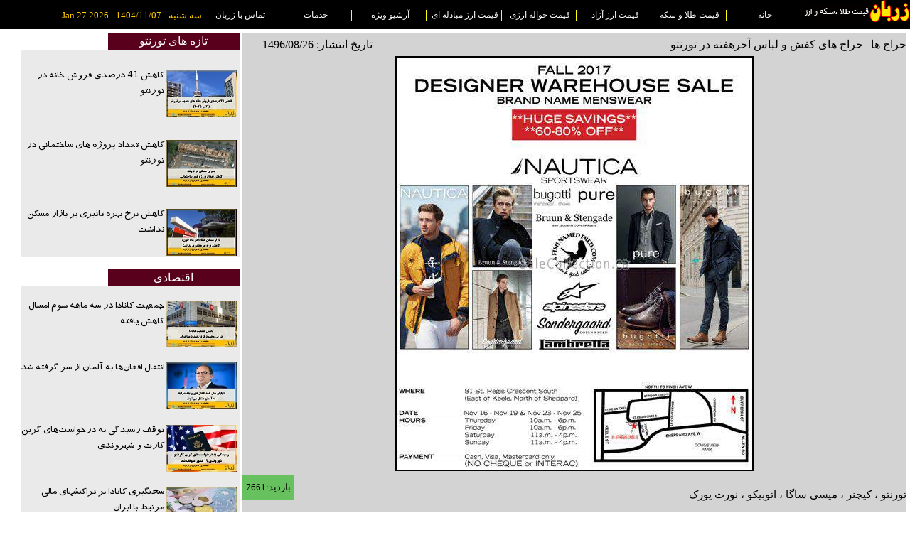

--- FILE ---
content_type: text/html; charset=utf-8
request_url: https://www.zarban.ca/%D8%AD%D8%B1%D8%A7%D8%AC-%D9%87%D8%A7%DB%8C-%DA%A9%D9%81%D8%B4-%D9%88-%D9%84%D8%A8%D8%A7%D8%B3-%D8%A2%D8%AE%D8%B1%D9%87%D9%81%D8%AA%D9%87-%D8%AF%D8%B1-%D8%AA%D9%88%D8%B1%D9%86%D8%AA%D9%88
body_size: 35541
content:

<!DOCTYPE html PUBLIC "-//W3C//DTD XHTML 1.0 Transitional//EN" "http://www.w3.org/TR/xhtml1/DTD/xhtml1-transitional.dtd">
<html xmlns="http://www.w3.org/1999/xhtml" prefix="og: http://ogp.me/ns#">

<head id="ctl00_Head1" lang="fa"><link rel="stylesheet" type="text/css" href="/Styles/Site.css" /><link rel="shortcut icon" type="image/jpeg" href="favIco.jpg" /><title>
	حراج ها | حراج های کفش و لباس آخرهفته در تورنتو
</title><meta name="keywords" /><meta name="description" content="تورنتو ، کیچنر ، میسی ساگا ، اتوبیکو ، نورت یورک" /><meta http-equiv="content-type" content="text/html;charset=utf-8" /><meta http-equiv="Content-Language" content="fa" /><meta name="author" content="Zarban" /><meta name="robots" content="index,follow" /><meta name="viewport" content="width=device-width,initial-scale=1.0,user-scalable=no" /><meta name="alexaVerifyID" content="wzSfIgnsLUnVVPv4RNvBolCPJyI" /><meta name="msvalidate.01" content="51FFDCE1E348FA9BBAE1EA2469648EF2" />

     
    
    
    <script type="text/javascript">
        /**
        * Function that tracks a click on an outbound link in Google Analytics.
        * This function takes a valid URL string as an argument, and uses that URL string
        * as the event label. Setting the transport method to 'beacon' lets the hit be sent
        * using 'navigator.sendBeacon' in browser that support it.
        */
        var trackOutboundLink = function (url) {
            ga('send', 'event', 'outbound', 'click', url, {
                'transport': 'beacon',
                'hitCallback': function () { document.location = url; }
            });
        }



    </script>
    
    
<meta property="og:image" content="http://www.zarban.ca/_UploadedPics/News2424.jpg" /><meta property="og:title" content="حراج ها | حراج های کفش و لباس آخرهفته در تورنتو" /><meta property="og:description" content="تورنتو ، کیچنر ، میسی ساگا ، اتوبیکو ، نورت یورک" /></head>
<body>
    <form name="aspnetForm" method="post" action="./NewsShow.aspx?C=%u062d%u0631%u0627%u062c-%u0647%u0627%u06cc-%u06a9%u0641%u0634-%u0648-%u0644%u0628%u0627%u0633-%u0622%u062e%u0631%u0647%u0641%u062a%u0647-%u062f%u0631-%u062a%u0648%u0631%u0646%u062a%u0648" id="aspnetForm">
<div>
<input type="hidden" name="__VIEWSTATE" id="__VIEWSTATE" value="/wEPDwUKLTIwMjE0MDgyN2RkHkmq0Xz8xZZtV/rfzWbWKw2SZ+dTUBCUEdMcVJCl6PM=" />
</div>

<div>

	<input type="hidden" name="__VIEWSTATEGENERATOR" id="__VIEWSTATEGENERATOR" value="82A64ACB" />
</div>

    <div id="TopMenuDiv" class="Res_Header_Menu">
    <div id="Menu_Div_SiteLogo" class="Res_Header_MenuItem_Logo"><img alt="زربان، نرخ طلا، سکه، ارز و دلار کانادا در تورنتو" src="Images/Logo_H.png" /></div>
    <div id="Menu_Div_Home"  class="Res_Header_MenuItem">
          <a href="http://www.zarban.ca" title="خانه"  target="_self">خانه</a> 
    </div>
    <div id="Menu_Div_Gold"  class="Res_Header_MenuItem">
        <a href="قیمت-طلا-و-سکه" title="قیمت طلا و سکه"  target="_self">قیمت طلا و سکه</a>    
    </div>
    <div id="Menu_Div_Curr"  class="Res_Header_MenuItem">
        <a href="قیمت-ارز-آزاد" title="قیمت ارز آزاد"  target="_self">قیمت ارز آزاد</a>    
    </div>
    <div id="Menu_Div_Transfer"  class="Res_Header_MenuItem">
          <a href="قیمت-حواله-ارزی" title="قیمت حواله ارزی"   target="_self">قیمت حواله ارزی</a>
    </div>
    <div id="Menu_Div_Mob"  class="Res_Header_MenuItem">
          <a href="قیمت-ارز-مبادله-ای" title="قیمت ارز مبادله ای"  target="_self">قیمت ارز مبادله ای</a>  
    </div>
    <div id="Menu_Div_Archive"  class="Res_Header_MenuItem">
         <a href="آرشیو-قیمت-ارز-و-طلا" title="آرشیو ویژه"  target="_self">آرشیو ویژه</a> 
    </div>
    <div id="Menu_Div_Advertise"  class="Res_Header_MenuItem">
         <a href="طراحی-وبسایت-تورنتو-کانادا" title="تبلیغات"  target="_self">خدمات</a>
    </div>
    <div id="Menu_Div_Contact"  class="Res_Header_MenuItem">
         <a href="ContactUs.aspx"  title="تماس با زربان"  target="_self">تماس با زربان</a>
    </div>
    <div id="Menu_Div_TimeAndDate"  class="Res_Header_MenuItem">
                <span id="ctl00_Lbl_CurrentDate">سه شنبه - 1404/11/07 - Jan 27 2026</span>
    </div>
    </div>

   
    
    
   
   
<div id="NewsShow_R01" class="NewsShow_R01">
    
    <div id = "NewsShow_R01_ArticleBlock" class="NewsShow_R01_ArticleBlock">
            
<div id="fb-root">
</div>
<script>    (function (d, s, id) {
        var js, fjs = d.getElementsByTagName(s)[0];
        if (d.getElementById(id)) return;
        js = d.createElement(s); js.id = id;
        js.src = "//connect.facebook.net/en_US/sdk.js#xfbml=1&version=v2.5";
        fjs.parentNode.insertBefore(js, fjs);
    } (document, 'script', 'facebook-jssdk'));</script>
<script src="https://apis.google.com/js/platform.js" async defer></script>
<div id="ArticleHeaderArea" class="ArticleHeaderArea">
    <div id="ArticleTitleArea" class="ArticleTitleArea">
        <div id="ctl00_ContentPlaceHolder1_Tbl_NewsShow1_ArticleTitle" class="ArticleTitle">حراج ها | حراج های کفش و لباس آخرهفته در تورنتو</div>
        <div id="ctl00_ContentPlaceHolder1_Tbl_NewsShow1_ArticleDate" class="ArticleDate">تاریخ انتشار: 1496/08/26</div>
    </div>
    <div id="ArticlePicContainer" class="NewsShowArticlePicContainer">
        <img src="_UploadedPics/News2424.jpg" id="ctl00_ContentPlaceHolder1_Tbl_NewsShow1_NewsPic" class="NewsShowArticlePic" alt="حراج ها | حراج های کفش و لباس آخرهفته در تورنتو" align="middle" />
    </div>
    <div id="ArticleDescriptionArea" class="ArticleDescriptionArea">
        <div id="ctl00_ContentPlaceHolder1_Tbl_NewsShow1_ArticleDescription" class="ArticleDescription"><h2>تورنتو ، کیچنر ، میسی ساگا ، اتوبیکو ، نورت یورک</h2></div>
        <div id="ctl00_ContentPlaceHolder1_Tbl_NewsShow1_ArticleVisitCount" class="ArticleVisitCount">بازدید:7661</div>
    </div>
</div>
<div id="ArticleFooterArea" class="ArticleFooterArea">
    <div id="ArticleShareButtons" class="share_buttons">
        <a href="mailto:?Subject=I this profile on Zarban&amp;Body=Hello Friend, Please have a look at 
https://www.zarban.ca/NewsShow.aspx?C=%d8%ad%d8%b1%d8%a7%d8%ac-%d9%87%d8%a7%db%8c-%da%a9%d9%81%d8%b4-%d9%88-%d9%84%d8%a8%d8%a7%d8%b3-%d8%a2%d8%ae%d8%b1%d9%87%d9%81%d8%aa%d9%87-%d8%af%d8%b1-%d8%aa%d9%88%d8%b1%d9%86%d8%aa%d9%88" id="ctl00_ContentPlaceHolder1_Tbl_NewsShow1_btnShareByEmail" class="share_buttons_a">
            <img src="/_Profiles/_Shared/email.png" alt="Share by Email" class="share_buttons_img" />
        </a><a href="http://www.facebook.com/sharer.php?u=https://www.zarban.ca/NewsShow.aspx?C=%d8%ad%d8%b1%d8%a7%d8%ac-%d9%87%d8%a7%db%8c-%da%a9%d9%81%d8%b4-%d9%88-%d9%84%d8%a8%d8%a7%d8%b3-%d8%a2%d8%ae%d8%b1%d9%87%d9%81%d8%aa%d9%87-%d8%af%d8%b1-%d8%aa%d9%88%d8%b1%d9%86%d8%aa%d9%88" id="ctl00_ContentPlaceHolder1_Tbl_NewsShow1_btnShareOnFB" target="_blank" class="share_buttons_a">
            <img src="/_Profiles/_Shared/facebook.png" alt="Share on Facebook" class="share_buttons_img" />
        </a><a href="https://plus.google.com/share?url=https://www.zarban.ca/NewsShow.aspx?C=%d8%ad%d8%b1%d8%a7%d8%ac-%d9%87%d8%a7%db%8c-%da%a9%d9%81%d8%b4-%d9%88-%d9%84%d8%a8%d8%a7%d8%b3-%d8%a2%d8%ae%d8%b1%d9%87%d9%81%d8%aa%d9%87-%d8%af%d8%b1-%d8%aa%d9%88%d8%b1%d9%86%d8%aa%d9%88" id="ctl00_ContentPlaceHolder1_Tbl_NewsShow1_btnShareOnGoogle" target="_blank" class="share_buttons_a">
            <img src="/_Profiles/_Shared/google.png" alt="Share on Google" class="share_buttons_img" />
        </a><a href="http://www.linkedin.com/shareArticle?mini=true&amp;url=https://www.zarban.ca/NewsShow.aspx?C=%d8%ad%d8%b1%d8%a7%d8%ac-%d9%87%d8%a7%db%8c-%da%a9%d9%81%d8%b4-%d9%88-%d9%84%d8%a8%d8%a7%d8%b3-%d8%a2%d8%ae%d8%b1%d9%87%d9%81%d8%aa%d9%87-%d8%af%d8%b1-%d8%aa%d9%88%d8%b1%d9%86%d8%aa%d9%88" id="ctl00_ContentPlaceHolder1_Tbl_NewsShow1_btnShareOnLinkedIn" target="_blank" class="share_buttons_a">
            <img src="/_Profiles/_Shared/linkedin.png" alt="Share on LinkedIn" class="share_buttons_img" />
        </a><a href="javascript:window.open('https://t.me/share/url?url='+encodeURIComponent(window.location.href), '_blank')"
            class="share_buttons_a">
            <img src="/_Profiles/_Shared/Telegram.png" alt="Share on Telegram" class="share_buttons_img" />
        </a><a href="whatsapp://send?text=https://www.zarban.ca/NewsShow.aspx?C=%d8%ad%d8%b1%d8%a7%d8%ac-%d9%87%d8%a7%db%8c-%da%a9%d9%81%d8%b4-%d9%88-%d9%84%d8%a8%d8%a7%d8%b3-%d8%a2%d8%ae%d8%b1%d9%87%d9%81%d8%aa%d9%87-%d8%af%d8%b1-%d8%aa%d9%88%d8%b1%d9%86%d8%aa%d9%88" id="ctl00_ContentPlaceHolder1_Tbl_NewsShow1_btnShareOnWhatsApp" data-action="share/whatsapp/share" class="share_buttons_a">
            <img src="/_Profiles/_Shared/WhatsAPP.png" alt="Share on WhatsAPP" class="share_buttons_img" />
        </a>
    </div>
    <div id="ctl00_ContentPlaceHolder1_Tbl_NewsShow1_ArticleContent" class="ArticleContent"><div dir="rtl">
	در آخر هفته منتهی به نوزدهم نوامبر چند حراج لباس و کفش در نقاط مختلف تورنتو برگزار خواهدشد. شرح خلاصه و آدرس محل برگزاری این حراج ها در زیر ذکر شده است.</div>
<div dir="rtl">
	&nbsp;</div>
<div dir="rtl">
	&nbsp;</div>
<div dir="rtl">
	<div>
		<u><strong>Nautica Warehouse Sale Fall 2017</strong></u></div>
	<div>
		&nbsp;</div>
	<div>
		حراج انواع لباسهای مردانه از برندهای Nautica, Bugatti, pure, Sondergaard, Bruun &amp; Stengade با تخفیف هایی تا 80 درصد.</div>
	<div dir="ltr">
		&nbsp;</div>
	<div dir="ltr">
		November 16 to 25, 2017<br />
		&nbsp;</div>
	<div dir="ltr">
		Monday to Wednesday: Closed<br />
		&nbsp;</div>
	<div dir="ltr">
		81 St. Regis Crescent South (East of Keele,North of Sheppard), Toronto, ON</div>
	<div>
		<p dir="rtl">
			<u><strong>Freeman Formal Tuxedo Warehouse Sale</strong></u></p>
		<div dir="rtl">
			حراج انواع لباسهای رسمی مردانه . کارتهای اعتباری پذیرفته شده و حراج بصورت Final Sale برگزار خواهد شد.</div>
		<div dir="ltr">
			&nbsp;</div>
		<div dir="ltr">
			October 21 - December 3</div>
		<div dir="ltr">
			&nbsp;</div>
		<div dir="ltr">
			Tuesday, October 21, 2017 to Sunday, December 3, 2017</div>
		<div dir="ltr">
			&nbsp;</div>
		<div dir="ltr">
			Monday to Wednesday: 10am to 6pm</div>
		<div dir="ltr">
			&nbsp;</div>
		<div dir="ltr">
			Thursday to Friday: 10am to 9pm</div>
		<div dir="ltr">
			&nbsp;</div>
		<div dir="ltr">
			Saturday: 10am to 5pm</div>
		<div dir="ltr">
			&nbsp;</div>
		<div dir="ltr">
			Sunday: 12pm to 5pm</div>
		<div dir="ltr">
			&nbsp;</div>
		<div dir="ltr">
			Address :&nbsp;111 Bermondsey Rd. ,Toronto, ON</div>
		<div dir="ltr">
			&nbsp;</div>
		<p dir="ltr">
			&nbsp;</p>
	</div>
	<div>
		<u><strong>Spanner Warehouse Sale 2017</strong></u></div>
	<div>
		<div dir="rtl">
			<div>
				<div>
					&nbsp;</div>
				<div>
					حراج انواع لباسهای پاییزه و زمستانی زنانه با تخفیف هایی تا 90 درصد.</div>
				<div>
					&nbsp;</div>
				<div>
					&nbsp;</div>
				<div dir="ltr">
					Sale is on now and ends when sold out.</div>
				<div dir="ltr">
					&nbsp;</div>
				<div dir="ltr">
					RIGHT BESIDE COSTCO (Formerly The Shoe Company) 65 Gateway Park Dr, Kitchener, ON</div>
				<div>
					&nbsp;</div>
			</div>
			<div>
				&nbsp;</div>
			<div>
				&nbsp;</div>
		</div>
	</div>
</div>
<div dir="rtl">
	<u><strong>Wolverine Shoe Warehouse Sale Fall 2017</strong></u></div>
<div dir="rtl">
	&nbsp;</div>
<div dir="rtl">
	حراج بیش از 17000 جفت کفش های رسمی ، ورزشی ، پوتین و چکمه های مردانه ، زنانه و بچه گانه با تخفیف هایی تا 70 درصد.&nbsp;</div>
<div>
	&nbsp;</div>
<div>
	November 17 to 19, 2017<br />
	&nbsp;</div>
<div>
	Fri : 12pm - 8pm<br />
	&nbsp;</div>
<div>
	Sat : 10 am - 6 pm<br />
	&nbsp;</div>
<div>
	Sun : 10 am- 6pm<br />
	&nbsp;</div>
<div>
	6225 Millcreek Drive, Mississauga, ON L5N 0G2&nbsp;</div>
<div>
	&nbsp;</div>
<div dir="rtl">
	&nbsp;</div>
<div dir="rtl">
	<u><strong>JMichaels Warehouse Sale Fall 2017</strong></u></div>
<div dir="rtl">
	<div>
		&nbsp;</div>
	<div>
		حراج انواع لباس و زینت آلات زنانه از برندهای Joseph Ribkoff, Frank Lyman, Cartise, Bali, Desigual, Picadilly, JS Collection, Tahari با تخفیف هایی تا 80 درصد.</div>
	<div dir="ltr" style="text-align: justify;">
		&nbsp;</div>
	<div dir="ltr" style="text-align: justify;">
		&nbsp;</div>
	<div dir="ltr" style="text-align: justify;">
		November 15 to 18, 2017</div>
	<div dir="ltr" style="text-align: justify;">
		&nbsp;</div>
	<div dir="ltr" style="text-align: justify;">
		100 Ronson Drive, Etobicoke, ON M9W 1B6&nbsp;</div>
	<div>
		&nbsp;</div>
	<div>
		<div>
			&nbsp;</div>
		<div>
			<u><strong>Lipson Shirts Christmas Warehouse Sale</strong></u></div>
		<div>
			&nbsp;</div>
		<div>
			حراج انواع پیراهن در سایز و مدلهای مختلف</div>
		<div dir="ltr">
			&nbsp;</div>
		<div dir="ltr">
			November 16 to 26, 2017</div>
		<div dir="ltr">
			&nbsp;</div>
		<div dir="ltr">
			Monday, Tuesday: Closed&nbsp;</div>
		<div dir="ltr">
			&nbsp;</div>
		<div dir="ltr">
			190 Norseman St, Toronto, ON M8Z 2R4&nbsp;<br />
			&nbsp;</div>
		<div dir="ltr">
			Website : <a href="http://lipsonshirtmakers.com/" target="_blank">http://lipsonshirtmakers.com/</a></div>
		<div>
			&nbsp;</div>
		<div>
			&nbsp;</div>
		<div>
			&nbsp;</div>
		<div>
			<u><strong>Toms Warehouse Sale 2017</strong></u></div>
		<div>
			&nbsp;</div>
		<div>
			حراج انواع کفش و لباسهای مردانه و زنانه با تخفیف هایی تا 80 درصد.</div>
		<div dir="ltr">
			&nbsp;</div>
		<div dir="ltr">
			November 15 to 19, 2017</div>
		<div dir="ltr">
			&nbsp;</div>
		<div dir="ltr">
			Wednesday&nbsp; to Friday 11am-9pm</div>
		<div dir="ltr">
			&nbsp;</div>
		<div dir="ltr">
			Saturday,Sunday 10am-5pm<br />
			&nbsp;</div>
		<div dir="ltr">
			International Centre, Entrance # 6, 6900 Airport Road, Mississauga, ON&nbsp;</div>
		<div>
			&nbsp;</div>
		<div>
			&nbsp;</div>
		<div>
			<u><strong>Toni Plus Warehouse Sale November 2017</strong></u><br />
			&nbsp;</div>
		<div>
			حراج انواع لباسها از سایزهای 14 تا 22 و با تخفیف هایی تا 80 درصد.</div>
		<div dir="ltr">
			&nbsp;</div>
		<div dir="ltr">
			November 14 to 26, 2017</div>
		<div dir="ltr">
			&nbsp;</div>
		<div dir="ltr">
			1140 Sheppard Ave. W. Unit 16. North York, ON M3K 2A2<br />
			&nbsp;</div>
		<div dir="ltr">
			Website : <a href="http://toniplus.com/" target="_blank">http://toniplus.com/</a></div>
		<div>
			<br />
			<div>
				<u><strong>Corbetts Warehouse Sale 2017</strong></u></div>
			<div>
				&nbsp;</div>
			<div>
				حراج انواع و تجهیزات اسکی ، اسنوبورد و لباسهای زمستانی با تخفیف هایی تا 80 درصد. برندهای ATOMIC, BURTON, SALOMON, ROXY, RIDE, ROSSIGNOL, NORTH FACE را در این حراج پیدا خواهید کرد.</div>
			<div>
				&nbsp;</div>
			<div dir="ltr">
				November 16 to 19, 2017<br />
				&nbsp;</div>
			<div dir="ltr">
				International Centre, 6900 Airport Road, Hall #3, Mississauga, ON L4V 1E8<br />
				<br />
				&nbsp;</div>
			<div>
				&nbsp;</div>
		</div>
	</div>
</div>
<div dir="rtl" style="background: #eaeaea;">
	<br />
	<strong>این مطلب را هم مطالعه کنید : </strong><a href="http://zarban.ca/NewsShow.aspx?ID=2423" target="_blank">دو حراج لوازم آرایشی در مارکهام</a><br />
	&nbsp;<br />
	<strong>این مطلب را هم مطالعه کنید : </strong><a href="http://zarban.ca/NewsShow.aspx?ID=2425" target="_blank">حراج های لوازم منزل و کادو آخر هفته در تورنتو</a><br />
	&nbsp;</div></div>
    <div id="ctl00_ContentPlaceHolder1_Tbl_NewsShow1_GoogleStructuredData" class="ArticleGoogleStructuredData">
                                        <div class='event-wrapper' itemscope='' itemtype='http://schema.org/Event'>
                                            <div class='event-title' itemprop='name'>حراج های کفش و لباس آخرهفته در تورنتو</div>
                                            <div class='event-title' itemprop='name'>Corbetts Warehouse Sale 2017</div>
  
                                            <div class='event-date' itemprop='startDate' content='1/1/1900 12:00:00 AM'>1/1/1900 12:00:00 AM</div>
                                            <div class='event-date' itemprop='endDate' content='1/1/1900 12:00:00 AM'>1/1/1900 12:00:00 AM</div>
  
                                          <span class='description'>
                                            <span itemprop='description'>تورنتو ، کیچنر ، میسی ساگا ، اتوبیکو ، نورت یورک</span>
                                            <span itemprop='description'>Toni Plus Warehouse Sale November 2017
</span>
                                          </span>

                                          <a itemprop='url' href='http://www.zarban.ca/NewsShow.aspx?ID=2424'>Website</a>

                                          <meta itemprop='eventStatus' content='http://schema.org/EventScheduled'>
                                            <div class='event-venue' itemprop='location' itemscope='' itemtype='http://schema.org/Place'>
                                              <span itemprop='name'>حراج های کفش و لباس آخرهفته در تورنتو</span>
                                              <div class='address' itemprop='address' itemscope='' itemtype='http://schema.org/PostalAddress'>
                                              <span itemprop='streetAddress'></span>,
                                              <span itemprop='postalCode'></span>
                                                </div>
                                            </div>
        
                                            <img itemprop='image' src='http://www.zarban.ca/_UploadedPics/News2424.jpg' alt='' />

                                        </meta>
                                        </div></div>
    <div id="ctl00_ContentPlaceHolder1_Tbl_NewsShow1_LeadGeneration" class="ArticleContent">
            
            
    </div>



</div>


             <br />

          

            
<div id="AdsContainerDiv" class="Res_AdsV2">
    <a href="https://www.batisfinancial.com/" id="ctl00_ContentPlaceHolder1__AdvertiseBanners_10_Ads_Link" target="_blank" onClick="trackOutboundLink(&#39;https://www.batisfinancial.com/&#39;);return false; ">
            <div>
                <img src="ImagesAds/BatisExchange.jpg" id="ctl00_ContentPlaceHolder1__AdvertiseBanners_10_Ads_Image" />
                <div id="ctl00_ContentPlaceHolder1__AdvertiseBanners_10_TextSpan"></div>
            </div>
    </a>
</div>

            <br />
            
<div id="AdsContainerDiv" class="Res_AdsV2">
    <a href="https://www.nnce.ca/" id="ctl00_ContentPlaceHolder1__AdvertiseBanners_11_Ads_Link" target="_blank" title="&lt;b>صرافی نیا - نورث ونکوور&lt;/b>&lt;br/>&lt;br/> بهترین نرخ دلار کانادا و سریعترین خدمات حواله ارزی در نورث ونکوور را از ما بخواهیدحواله فوری به تمام بانکهای کانادائی با بهترین نرخ و در اسرع وقت." onClick="trackOutboundLink(&#39;https://www.nnce.ca/&#39;);return false; ">
            <div>
                <img src="ImagesAds/NiaNationes.jpg" id="ctl00_ContentPlaceHolder1__AdvertiseBanners_11_Ads_Image" alt="&lt;b>صرافی نیا - نورث ونکوور&lt;/b>&lt;br/>&lt;br/> بهترین نرخ دلار کانادا و سریعترین خدمات حواله ارزی در نورث ونکوور را از ما بخواهیدحواله فوری به تمام بانکهای کانادائی با بهترین نرخ و در اسرع وقت." />
                <div id="ctl00_ContentPlaceHolder1__AdvertiseBanners_11_TextSpan"><b>صرافی نیا - نورث ونکوور</b><br/><br/> بهترین نرخ دلار کانادا و سریعترین خدمات حواله ارزی در نورث ونکوور را از ما بخواهیدحواله فوری به تمام بانکهای کانادائی با بهترین نرخ و در اسرع وقت.</div>
            </div>
    </a>
</div>

            <br />
            
<div id="AdsContainerDiv" class="Res_AdsV2">
    <a href="http://www.avafood.ca" id="ctl00_ContentPlaceHolder1__AdvertiseBanners_12_Ads_Link" target="_blank" title="&lt;b>سوپرمارکت ایرانی آوای اصفهان - نورت یورک&lt;/b>&lt;br/>&lt;br/>با کیفیت ترین مواد غذایی و غذای آماده ایرانی را از ما بخواهید. سفارشات کترینگ جهت مجالس پذیرفته می شودجهت مشاهده منو و قیمت غذاهای آماده از سایت این سوپر مارکت بازدید نمایید." onClick="trackOutboundLink(&#39;http://www.avafood.ca&#39;);return false; ">
            <div>
                <img src="ImagesAds/LeftBanner_115.jpg" id="ctl00_ContentPlaceHolder1__AdvertiseBanners_12_Ads_Image" alt="&lt;b>سوپرمارکت ایرانی آوای اصفهان - نورت یورک&lt;/b>&lt;br/>&lt;br/>با کیفیت ترین مواد غذایی و غذای آماده ایرانی را از ما بخواهید. سفارشات کترینگ جهت مجالس پذیرفته می شودجهت مشاهده منو و قیمت غذاهای آماده از سایت این سوپر مارکت بازدید نمایید." />
                <div id="ctl00_ContentPlaceHolder1__AdvertiseBanners_12_TextSpan"><b>سوپرمارکت ایرانی آوای اصفهان - نورت یورک</b><br/><br/>با کیفیت ترین مواد غذایی و غذای آماده ایرانی را از ما بخواهید. سفارشات کترینگ جهت مجالس پذیرفته می شودجهت مشاهده منو و قیمت غذاهای آماده از سایت این سوپر مارکت بازدید نمایید.</div>
            </div>
    </a>
</div>

            <br />
            
<div id="AdsContainerDiv" class="Res_AdsV2">
    <a href="https://www.globalglassaluminumgta.ca/" id="ctl00_ContentPlaceHolder1__AdvertiseBanners_13_Ads_Link" target="_blank" title="&lt;b>تعمیر فوری شیشه و پنجره در سراسر تورنتو&lt;/b>&lt;br/>&lt;br/>در هرکجای تورنتو که هستید گلوبال گلاس با شما 30 دقیقه فاصله دارد. تعمیر فوری شیشه، درب و پنجره واحدهای تجاری و مسکونی در سراسر تورنتوی بزرگ." onClick="trackOutboundLink(&#39;https://www.globalglassaluminumgta.ca/&#39;);return false; ">
            <div>
                <img src="ImagesAds/GlobalGlass.jpg" id="ctl00_ContentPlaceHolder1__AdvertiseBanners_13_Ads_Image" alt="&lt;b>تعمیر فوری شیشه و پنجره در سراسر تورنتو&lt;/b>&lt;br/>&lt;br/>در هرکجای تورنتو که هستید گلوبال گلاس با شما 30 دقیقه فاصله دارد. تعمیر فوری شیشه، درب و پنجره واحدهای تجاری و مسکونی در سراسر تورنتوی بزرگ." />
                <div id="ctl00_ContentPlaceHolder1__AdvertiseBanners_13_TextSpan"><b>تعمیر فوری شیشه و پنجره در سراسر تورنتو</b><br/><br/>در هرکجای تورنتو که هستید گلوبال گلاس با شما 30 دقیقه فاصله دارد. تعمیر فوری شیشه، درب و پنجره واحدهای تجاری و مسکونی در سراسر تورنتوی بزرگ.</div>
            </div>
    </a>
</div>
  
    </div>


    <div id = "NewsShow_R01_LinksBlock" class="NewsShow_R01_LinksBlock">
          <div id="ctl00_ContentPlaceHolder1_TorontoNews_TitleDiv" class="Res_SliderContainerDivTitleBox">تازه های تورنتو</div>
    <div id="ctl00_ContentPlaceHolder1_TorontoNews_ListDiv" class="Res_OneColumnList"><ul><Li><div><a href='/کاهش-41-درصدی-فروش-خانه-در-تورنتو' title='کاهش 41 درصدی فروش خانه در تورنتو'><img src='/_UploadedPics/NewsThumb33574.jpg'  alt='در اکتبر 2025 گذشته تنها ۲۵ کاندوی جدید در محدودهٔ قدیم شهر تورنتو فروخته شد'/><h5>کاهش 41 درصدی فروش خانه در تورنتو</h5></a></div></Li><Li><div><a href='/کاهش-تعداد-پروژه-های-ساختمانی-در-تورنتو' title='کاهش تعداد پروژه های ساختمانی در تورنتو'><img src='/_UploadedPics/NewsThumb33407.jpg'  alt='تعداد خانه های جدید ساخته شده در تورنتوی بزرگ بسیار عقبتر از میزان رشد جمعیت است'/><h5>کاهش تعداد پروژه های ساختمانی در تورنتو</h5></a></div></Li><Li><div><a href='/کاهش-نرخ-بهره-تاثیری-بر-بازار-مسکن-نداشت' title='کاهش نرخ بهره تاثیری بر بازار مسکن نداشت'><img src='/_UploadedPics/NewsThumb33379.jpg'  alt='بازار بطور قابل توجهی راکد است و تغییر نرخ بهره موجب وارد شدن خریداران به بازار مسکن نشده است.'/><h5>کاهش نرخ بهره تاثیری بر بازار مسکن نداشت</h5></a></div></Li></ul></div><br />
          <div id="ctl00_ContentPlaceHolder1_EchoNews_TitleDiv" class="Res_SliderContainerDivTitleBox">اقتصادی</div>
    <div id="ctl00_ContentPlaceHolder1_EchoNews_ListDiv" class="Res_OneColumnList"><ul><Li><div><a href='/جمعیت-کانادا-در-سه-ماهه-سوم-امسال-کاهش-یافته' title='جمعیت کانادا در سه ماهه سوم امسال کاهش یافته'><img src='/_UploadedPics/NewsThumb33580.jpg'  alt='کاهش جمعیت کانادا در پی محدود کردن تعداد مهاجران
'/><h3>جمعیت کانادا در سه ماهه سوم امسال کاهش یافته</h3></a></div></Li><Li><div><a href='/انتقال-افغانها-به-آلمان-از-سر-گرفته-شد' title='انتقال افغان‌ها به آلمان از سر گرفته شد'><img src='/_UploadedPics/NewsThumb33579.jpg'  alt='تا پایان سال همه افغان‌های واجد شرایط به آلمان منتقل می‌شوند
'/><h3>انتقال افغان‌ها به آلمان از سر گرفته شد</h3></a></div></Li><Li><div><a href='/توقف-رسیدگی-به-درخواستها' title='توقف رسیدگی به درخواست‌های گرین کارت و شهروندی'><img src='/_UploadedPics/NewsThumb33577.jpg'  alt='دولت آمریکا همۀ درخواست‌های مهاجرتی، از جمله صدور کارت سبز (گرین کارت) و شهروندی ایالات متحده، برای مهاجران از ۱۹ کشور غیراروپایی را متوقف کرد.'/><h3>توقف رسیدگی به درخواست‌های گرین کارت و شهروندی</h3></a></div></Li><Li><div><a href='/سختگیری-کانادا-بر-تراکنشهای-مالی-مرتبط-با-ایران' title='سختگیری کانادا بر تراکنشهای مالی مرتبط با ایران'><img src='/_UploadedPics/NewsThumb33576.jpg'  alt='از این پس هرگونه تراکنش مالی از ایران یا به مقصد ایران‌ بدون توجه به مبلغ‌ به‌طور خودکار تراکنش «پرخطر» تلقی می‌شود
'/><h3>سختگیری کانادا بر تراکنشهای مالی مرتبط با ایران</h3></a></div></Li></ul></div><br />
          <div id="ctl00_ContentPlaceHolder1_GoldAndCurrNews_TitleDiv" class="Res_SliderContainerDivTitleBox">طلا و ارز</div>
    <div id="ctl00_ContentPlaceHolder1_GoldAndCurrNews_ListDiv" class="Res_OneColumnList"><ul><Li><div><a href='/وب‌سایت‌های-خرید-آنلاین-طلا-مورد-تایید-اتحادیه-نیستند' title='وب‌سایت‌های خرید آنلاین طلا مورد تایید اتحادیه نیستند'><img src='/_UploadedPics/NewsThumb33551.jpg'  alt='اتحادیه طلا و جواهر اعلام کرده که هنوز هیچ‌کدام از وب‌سایت‌های فعال در این حوزه تأیید رسمی دریافت نکرده‌اند.'/><h3>وب‌سایت‌های خرید آنلاین طلا مورد تایید اتحادیه نیستند</h3></a></div></Li><Li><div><a href='/مردم-باید-ارزهای-بیش-از-۱۰-هزار-یورو-را-بفروشند' title='مردم باید ارزهای بیش از ۱۰ هزار یورو را بفروشند'><img src='/_UploadedPics/NewsThumb33512.jpg'  alt='دستورالعمل اجرایی تعیین میزان ارز قابل حمل، نگهداری و مبادله در داخل کشور'/><h3>مردم باید ارزهای بیش از ۱۰ هزار یورو را بفروشند</h3></a></div></Li><Li><div><a href='/چرا-کاهش-ارزش-دلار-در-جهان-مهم-است' title='چرا کاهش ارزش دلار در جهان مهم است'><img src='/_UploadedPics/NewsThumb33505.jpg'  alt='نرخ برابری دلار آمریکا در برابر ارزهای معتبر در ماه‌های اخیر کاهش چشمگیری داشته است.

'/><h3>چرا کاهش ارزش دلار در جهان مهم است</h3></a></div></Li><Li><div><a href='/قیمت-جهانی-طلا-رکوردی-تاریخی-زد' title='قیمت جهانی طلا رکوردی تاریخی زد'><img src='/_UploadedPics/NewsThumb33503.jpg'  alt=' قیمت جهانی طلا در صبح روز سه‌شنبه با رسیدن به مرز ۳۵۰۰ دلار رکورد تازه‌ای در تاریخ ثبت کرد.'/><h3>قیمت جهانی طلا رکوردی تاریخی زد</h3></a></div></Li></ul></div><br />
          <div id="ctl00_ContentPlaceHolder1_RealEstateNews_TitleDiv" class="Res_SliderContainerDivTitleBox">املاک و مستغلات</div>
    <div id="ctl00_ContentPlaceHolder1_RealEstateNews_ListDiv" class="Res_OneColumnList"><ul><Li><div><a href='/کاهش-41-درصدی-فروش-خانه-در-تورنتو' title='کاهش 41 درصدی فروش خانه در تورنتو'><img src='/_UploadedPics/NewsThumb33574.jpg'  alt='در اکتبر 2025 گذشته تنها ۲۵ کاندوی جدید در محدودهٔ قدیم شهر تورنتو فروخته شد'/><h5>کاهش 41 درصدی فروش خانه در تورنتو</h5></a></div></Li><Li><div><a href='/کاهش-تعداد-پروژه-های-ساختمانی-در-تورنتو' title='کاهش تعداد پروژه های ساختمانی در تورنتو'><img src='/_UploadedPics/NewsThumb33407.jpg'  alt='تعداد خانه های جدید ساخته شده در تورنتوی بزرگ بسیار عقبتر از میزان رشد جمعیت است'/><h5>کاهش تعداد پروژه های ساختمانی در تورنتو</h5></a></div></Li><Li><div><a href='/کاهش-نرخ-بهره-تاثیری-بر-بازار-مسکن-نداشت' title='کاهش نرخ بهره تاثیری بر بازار مسکن نداشت'><img src='/_UploadedPics/NewsThumb33379.jpg'  alt='بازار بطور قابل توجهی راکد است و تغییر نرخ بهره موجب وارد شدن خریداران به بازار مسکن نشده است.'/><h5>کاهش نرخ بهره تاثیری بر بازار مسکن نداشت</h5></a></div></Li></ul></div><br />
    </div>
 
 </div> 

 

    <br />
    </form>
    <table class="MasterPageFooterTable" align="center">
        <tr align="center">
            <td>
                <a href="قیمت-طلا-و-سکه" title="نرخ طلا و سکه" class="MasterPageFooterTableHyperLink"
                    target="_blank">نرخ طلا و سکه</a> 
                    
                    <a href="قیمت-ارز-آزاد" title="نرخ ارز آزاد" class="MasterPageFooterTableHyperLink"
                        target="_blank">نرخ ارز آزاد</a> 
                        
                        <a href="قیمت-حواله-ارزی" title="نرخ حواله ارزی"
                            class="MasterPageFooterTableHyperLink" target="_blank">نرخ حواله ارزی</a>
                
                <a href="قیمت-ارز-مبادله-ای" title="نرخ ارز مبادله ای" class="MasterPageFooterTableHyperLink"
                    target="_blank">نرخ ارز مبادله ای</a> <a href="ArticlePricesHistory.aspx" title="آرشیو قیمت ارز"
                        class="MasterPageFooterTableHyperLink" target="_blank">آرشیو قیمت ارز</a>
                <a href="https://www.facebook.com/profile.php?id=100006678003674&fref=ts" title="زربان در فیس بوک"
                    class="MasterPageFooterTableHyperLink" target="_blank">زربان در فیس بوک</a>
            </td>
        </tr>
        <tr align="center" style="color: silver; text-align: center;">
            <td>
                زربان صرافی نیست. زربان صرفا عملیات جمع آوری و نمایش اطلاعات را انجام می دهد.<a href="Policy.aspx" title="شرایط استفاده" target="_self" class="MasterPageFooterTableHyperLink">شرایط استفاده</a> 
                <br />
                <br />
            </td>
        </tr>
    </table>
    
  
    
    
    
    <!-- Place this tag in your head or just before your close body tag. -->
    <script type="text/javascript" src="https://apis.google.com/js/platform.js" async
        defer></script>
    <script type="text/javascript">
        (function (i, s, o, g, r, a, m) {
            i['GoogleAnalyticsObject'] = r; i[r] = i[r] || function () {
                (i[r].q = i[r].q || []).push(arguments)
            }, i[r].l = 1 * new Date(); a = s.createElement(o),
  m = s.getElementsByTagName(o)[0]; a.async = 1; a.src = g; m.parentNode.insertBefore(a, m)
        })(window, document, 'script', '//www.google-analytics.com/analytics.js', 'ga');

        ga('create', 'UA-62771257-1', 'auto');
        ga('send', 'pageview');
    
    
    </script>
</body>
</html>
